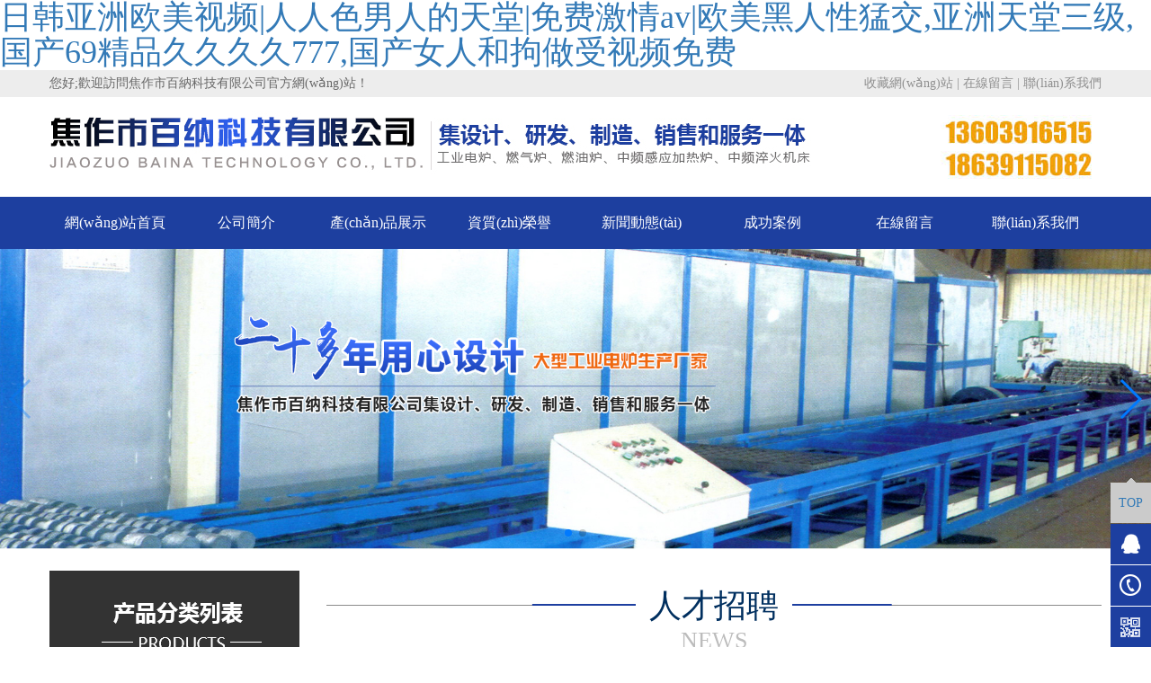

--- FILE ---
content_type: text/html
request_url: http://www.eryuapp.com/news/3/
body_size: 6659
content:
<!DOCTYPE HTML>
<html>
<head>
	<meta charset="UTF-8">
<title>&#22269;&#20135;&#40644;&#33394;&#22823;&#29255;&#44;&#26368;&#26032;&#97;&#118;&#22312;&#32447;&#44;&#20122;&#27954;&#39046;&#20808;&#30340;&#33258;&#25293;&#35270;&#39057;&#32593;&#31449;</title>
<meta name="keywords" content="&#22269;&#20135;&#40644;&#33394;&#22823;&#29255;&#44;&#26368;&#26032;&#97;&#118;&#22312;&#32447;&#44;&#20122;&#27954;&#39046;&#20808;&#30340;&#33258;&#25293;&#35270;&#39057;&#32593;&#31449;" />
<meta name="description" content="&#22269;&#20135;&#40644;&#33394;&#22823;&#29255;&#44;&#26368;&#26032;&#97;&#118;&#22312;&#32447;&#44;&#20122;&#27954;&#39046;&#20808;&#30340;&#33258;&#25293;&#35270;&#39057;&#32593;&#31449;&#44;&#31934;&#21697;&#20013;&#25991;&#23383;&#24149;&#19968;&#21306;&#20108;&#21306;&#19977;&#21306;&#44;&#57;&#49;&#29255;&#40644;&#22312;&#32447;&#35266;&#30475;&#44;&#38738;&#38738;&#38738;&#35270;&#39057;&#20813;&#36153;&#35266;&#30475;" />
<meta http-equiv="X-UA-Compatible" content="IE=edge">

 <meta name="viewport" content="width=device-width, initial-scale=1">

<style>#News{background:url("/App/Home/View/Default/Public/Image/sprite.gif") no-repeat 0 -228px;}</style>

  <link href="/App/Home/View/Default/Public/Css/bootstrap.min.css" rel="stylesheet"> 

  <link rel="stylesheet" href="/App/Home/View/Default/Public/Css/swiper.min.css">

  <script src="/App/Home/View/Default/Public/Js/jquery.min.js"></script>
  <script src="/App/Home/View/Default/Public/Js/jquery-migrate.min.js"></script>


 <!--  <script type="text/javascript" src="/App/Home/View/Default/Public/Js/jquery.SuperSlide.2.1.1.js"></script> -->



<link rel="stylesheet" href="/App/Home/View/Default/Public/Css/baguetteBox.min.css">
<link rel="stylesheet" href="/App/Home/View/Default/Public/Css/gallery-clean.css">

<link rel="stylesheet" href="/App/Home/View/Default/Public/Css/master.css?v=1769004648">
<script type="text/javascript">
// 設置為主頁
function SetHome(obj,vrl){
try{
obj.style.behavior='url(#default#homepage)';obj.setHomePage(vrl);
}
catch(e){
if(window.netscape) {
try {
netscape.security.PrivilegeManager.enablePrivilege("UniversalXPConnect");
}
catch (e) {
	alert("此操作被瀏覽器拒絕！\n請在瀏覽器地址欄輸入about:config并回車\n然后將 [signed.applets.codebase_principal_support]的值設置為'true',雙擊即可。");
}
var prefs = Components.classes['@mozilla.org/preferences-service;1'].getService(Components.interfaces.nsIPrefBranch);
prefs.setCharPref('browser.startup.homepage',vrl);
}else{
	alert("您的瀏覽器不支持，請按照下面步驟操作：1.打開瀏覽器設置。2.點擊設置網(wǎng)頁。3.輸入："+vrl+"點擊確定。");
}
}
}
// 加入收藏 兼容360和IE6
function shoucang(sTitle,sURL)
{
try
{
	window.external.addFavorite(sURL, sTitle);
}
catch (e)
{
try
{
	window.sidebar.addPanel(sTitle, sURL, "");
}
catch (e)
{
	alert("加入收藏失敗，請使用Ctrl+D進行添加");
}
}
}
</script> 

<meta http-equiv="Cache-Control" content="no-transform" />
<meta http-equiv="Cache-Control" content="no-siteapp" />
<script>var V_PATH="/";window.onerror=function(){ return true; };</script>
</head>
<body>
<h1><a href="http://www.eryuapp.com/">&#x65E5;&#x97E9;&#x4E9A;&#x6D32;&#x6B27;&#x7F8E;&#x89C6;&#x9891;&#x7C;&#x4EBA;&#x4EBA;&#x8272;&#x7537;&#x4EBA;&#x7684;&#x5929;&#x5802;&#x7C;&#x514D;&#x8D39;&#x6FC0;&#x60C5;&#x61;&#x76;&#x7C;&#x6B27;&#x7F8E;&#x9ED1;&#x4EBA;&#x6027;&#x731B;&#x4EA4;&#x2C;&#x4E9A;&#x6D32;&#x5929;&#x5802;&#x4E09;&#x7EA7;&#x2C;&#x56FD;&#x4EA7;&#x36;&#x39;&#x7CBE;&#x54C1;&#x4E45;&#x4E45;&#x4E45;&#x4E45;&#x37;&#x37;&#x37;&#x2C;&#x56FD;&#x4EA7;&#x5973;&#x4EBA;&#x548C;&#x62D8;&#x505A;&#x53D7;&#x89C6;&#x9891;&#x514D;&#x8D39;&#x0D;</a></h1><div id="xtuvy" class="pl_css_ganrao" style="display: none;"><menu id="xtuvy"></menu><th id="xtuvy"></th><delect id="xtuvy"><li id="xtuvy"><optgroup id="xtuvy"></optgroup></li></delect><track id="xtuvy"><span id="xtuvy"><pre id="xtuvy"></pre></span></track><pre id="xtuvy"></pre><em id="xtuvy"></em><source id="xtuvy"><blockquote id="xtuvy"></blockquote></source><sup id="xtuvy"><noscript id="xtuvy"></noscript></sup><s id="xtuvy"></s><th id="xtuvy"></th><thead id="xtuvy"></thead><blockquote id="xtuvy"><strong id="xtuvy"></strong></blockquote><th id="xtuvy"><noframes id="xtuvy"></noframes></th><track id="xtuvy"><span id="xtuvy"></span></track><progress id="xtuvy"></progress><output id="xtuvy"></output><center id="xtuvy"></center><legend id="xtuvy"></legend><optgroup id="xtuvy"></optgroup><pre id="xtuvy"></pre><acronym id="xtuvy"></acronym><div id="xtuvy"><input id="xtuvy"></input></div><dl id="xtuvy"><strong id="xtuvy"></strong></dl><progress id="xtuvy"><sup id="xtuvy"></sup></progress><noframes id="xtuvy"><mark id="xtuvy"></mark></noframes><menuitem id="xtuvy"></menuitem><mark id="xtuvy"></mark><menuitem id="xtuvy"><source id="xtuvy"></source></menuitem><video id="xtuvy"><blockquote id="xtuvy"></blockquote></video><th id="xtuvy"><label id="xtuvy"></label></th><output id="xtuvy"></output><acronym id="xtuvy"><bdo id="xtuvy"></bdo></acronym><acronym id="xtuvy"><bdo id="xtuvy"></bdo></acronym><tbody id="xtuvy"></tbody><blockquote id="xtuvy"><dl id="xtuvy"><strong id="xtuvy"></strong></dl></blockquote><dl id="xtuvy"><optgroup id="xtuvy"><ruby id="xtuvy"></ruby></optgroup></dl><ul id="xtuvy"><form id="xtuvy"><strong id="xtuvy"></strong></form></ul><nav id="xtuvy"><rp id="xtuvy"></rp></nav><dfn id="xtuvy"><style id="xtuvy"><wbr id="xtuvy"><thead id="xtuvy"></thead></wbr></style></dfn><code id="xtuvy"></code><ins id="xtuvy"></ins><noscript id="xtuvy"></noscript><center id="xtuvy"></center><noscript id="xtuvy"><sup id="xtuvy"><thead id="xtuvy"></thead></sup></noscript><dl id="xtuvy"></dl><rt id="xtuvy"></rt><nav id="xtuvy"><kbd id="xtuvy"><address id="xtuvy"></address></kbd></nav><strike id="xtuvy"></strike><optgroup id="xtuvy"><output id="xtuvy"><center id="xtuvy"><tbody id="xtuvy"></tbody></center></output></optgroup><rp id="xtuvy"><acronym id="xtuvy"><bdo id="xtuvy"><option id="xtuvy"></option></bdo></acronym></rp></div>
	
<!-- header 手機端  不折疊，橫排菜單-->
<div   id="ejfw01mwlvri"   class="header">
  <div   id="ejfw01mwlvri"   class="h-top">
    <div   id="ejfw01mwlvri"   class="container">
    <h1>您好;歡迎訪問焦作市百納科技有限公司官方網(wǎng)站！</h1>
    <p class="tel"><a href="javascript:void(0)" onclick="shoucang(document.title,window.location)">收藏網(wǎng)站</a> | <a href="/message">在線留言</a> | <a href="/contact">聯(lián)系我們</a></p>
    <p class="tel1">電話：</p>
    </div>
  </div>
  <div   id="ejfw01mwlvri"   class="h-mid">
    <div   id="ejfw01mwlvri"   class="container">
      <div   id="ejfw01mwlvri"   class="row">
        <div   id="ejfw01mwlvri"   class="col-md-9 col-sm-8 col-xs-12 no-padding-lt" >
          <a href="/index"><img src="/App/Home/View/Default/Public/Image/h-logo.jpg" alt="logo" class="h-logo"></a>
        </div>
        <div   id="ejfw01mwlvri"   class=" col-md-offset-0 col-md-3 col-sm-4  hidden-xs no-padding-rt">
          <div   id="ejfw01mwlvri"   class="h-tel">
            
            <img src="/App/Home/View/Default/Public/Image/h-tel.jpg" alt=" 13603916515" class="">
          </div>
          
        </div>
      </div>
    </div>
  </div>
  
  
  <div   class="ejfw01mwlvri"   id="h-nav">
    <div   id="ejfw01mwlvri"   class="container" >
      <ul class="row">
        <li id="ejfw01mwlvri"    class="col-md-6 col-sm-12 col-xs-12">
           <a href="/index">網(wǎng)站首頁</a>
           <a href="/company">公司簡介</a>
           <a href="/product">產(chǎn)品展示</a>
            <a href="/honor">資質(zhì)榮譽</a>                      
        </li>
        <li id="ejfw01mwlvri"    class="col-md-6 col-sm-12 col-xs-12">
           <a href="/news/4">新聞動態(tài)</a>
           <a href="/case">成功案例</a>
            <a href="/message">在線留言</a>                      
           <a href="/contact">聯(lián)系我們</a>
        </li>
       
      </ul>
       
    </div>
  </div>
</div>

<!-- banner -->
  <div   id="ejfw01mwlvri"   class="banner">
    <div   id="ejfw01mwlvri"   class="container-fluid">
      <div   id="ejfw01mwlvri"   class="swiper-container">
        <div   id="ejfw01mwlvri"   class="swiper-wrapper">
          <div   id="ejfw01mwlvri"   class="swiper-slide">
            <a href="/product"><img src="/Uploads/5d8476b28e702.jpg" alt="banner1"></a>
          </div><div   id="ejfw01mwlvri"   class="swiper-slide">
            <a href="/product"><img src="/Uploads/5d8476bb442c4.jpg" alt="banner2"></a>
          </div>         
          
        </div>
        <!-- Add Pagination -->
        <div   id="ejfw01mwlvri"   class="swiper-pagination"></div>
        <!-- Add Arrows -->
        <div   id="ejfw01mwlvri"   class="swiper-button-next"></div>
        <div   id="ejfw01mwlvri"   class="swiper-button-prev"></div>
      </div>
    </div>
    
  </div>


	  <!-- list -->
	<div   id="ejfw01mwlvri"   class="list">
	  <div   id="ejfw01mwlvri"   class="container">
	   <div   id="ejfw01mwlvri"   class="row">
	     

<div   id="ejfw01mwlvri"   class="col-lg-3 col-md-3 hidden-sm hidden-xs no-padding-lt">

  <div   id="ejfw01mwlvri"   class="sidebar">

    <div   id="ejfw01mwlvri"   class="s-hd">

      <img src="/App/Home/View/Default/Public/Image/s-hd.png" alt="s-hd">

    </div>

    <div   id="ejfw01mwlvri"   class="s-bd">

      <ul>

        <a href="/product/9"><li>淬火爐系列</li></a><a href="/product/10"><li>回火爐系列</li></a><a href="/product/11"><li>井式爐系列</li></a><a href="/product/12"><li>燃氣爐系列</li></a><a href="/product/13"><li>熱處理爐系列</li></a><a href="/product/14"><li>熔化爐系列</li></a><a href="/product/15"><li>滲碳爐系列</li></a><a href="/product/16"><li>時效爐系列</li></a><a href="/product/17"><li>臺車爐系列</li></a><a href="/product/18"><li>退火爐系列</li></a><a href="/product/19"><li>箱式爐系列</li></a><a href="/product/20"><li>罩式爐系列</li></a><a href="/product/21"><li>井式電阻爐爐群</li></a><a href="/product/22"><li>雙開門臺車式電阻爐</li></a><a href="/product/24"><li>臺式電阻爐發(fā)貨</li></a><a href="/product/25"><li>網(wǎng)帶式懸掛式兩用自動化生產(chǎn)線</li></a>
 

      </ul>

    </div>

    <div   id="ejfw01mwlvri"   class="s-con">

      <div   id="ejfw01mwlvri"   class="hd">

        <img src="/App/Home/View/Default/Public/Image/s-con-hd.jpg" alt="s-hd">

      </div>

      <div   id="ejfw01mwlvri"   class="bd">

        <img src="/App/Home/View/Default/Public/Image/s-tel.jpg" alt=" ">

        <p>聯(lián)系人：葛經(jīng)理<br>
          電　話：13603916515<br/>
          電　話：18639115082<br/>
          郵　箱：glf13603916515@163.com<br/>地　址：馬村區(qū)待王鎮(zhèn)小莊村</p>

      </div>

    </div>

  </div>

</div>
	     <div   id="ejfw01mwlvri"   class="col-lg-9 col-md-9 col-sm-12 col-xs-12 no-padding-rt">
	      <div   id="ejfw01mwlvri"   class="l-right">
	      	<div   id="ejfw01mwlvri"   class="l-right-hd">
	      	  <div   id="ejfw01mwlvri"   class="hd">
	      	    <span>人才招聘</span>
	      	    <h2>news</h2>
	      	  </div>
	      	  <div   id="ejfw01mwlvri"   class="bd">所在的位置：<a href="/">首頁</a> > <a href="/news" title="人才招聘">人才招聘</a></div>
	      	</div>
	      	<div   id="ejfw01mwlvri"   class="l-right-bd">
		        		        	 <b style=" color:#F00;font-size:30px;text-align:center;padding:100px 0;width:100%;display:block;">暫無相關信息..</b>		    </div>
	      </div>    
	     </div>
	   </div>
	  </div>
	</div>
	

<!--footer  -->

  <div   id="ejfw01mwlvri"   class="footer">

    <div   id="ejfw01mwlvri"   class="container">

      <div   id="ejfw01mwlvri"   class="row">

        <div   id="ejfw01mwlvri"   class="col-md-3 hidden-sm hidden-xs">

          <div   id="ejfw01mwlvri"   class="f-type">

            <h1>產(chǎn)品列表</h1>

            <span></span>

            <ul>

              <a href="/product/9">淬火爐系列</a><a href="/product/10">回火爐系列</a><a href="/product/11">井式爐系列</a><a href="/product/12">燃氣爐系列</a><a href="/product/13">熱處理爐系列</a><a href="/product/14">熔化爐系列</a>
           

            </ul>

          </div>

        </div>

        <div   id="ejfw01mwlvri"   class="col-md-3 col-sm-4 hidden-xs">

          <div   id="ejfw01mwlvri"   class="f-nav">

            <h1>快速導航</h1>

            <span></span>

            <ul>

              <a href="/index">網(wǎng)站首頁</a>

               <a href="/company">公司簡介</a>

               <a href="/product">產(chǎn)品展示</a>

               <a href="/news/4">新聞動態(tài)</a>                  

              <a href="/case">成功案例</a>

              <a href="/honor">資質(zhì)榮譽</a>                      

              <a href="/message">在線留言</a>                    

              <a href="/contact">聯(lián)系我們</a>

            </ul>

          </div>

        </div>

        <div   id="ejfw01mwlvri"   class="col-md-offset-0 col-md-4 col-sm-4 col-xs-12">

          <div   id="ejfw01mwlvri"   class="f-con">

            <h1>聯(lián)系我們</h1>

            <span></span>

            <p>聯(lián)系人：葛經(jīng)理<br/>電　話：13603916515/18639115082<br/>

              郵　箱：<a href="mailto:glf13603916515@163.com">glf13603916515@163.com</a><br/>

              地　址：馬村區(qū)待王鎮(zhèn)小莊村</p>

          </div>

        </div>

        <div   id="ejfw01mwlvri"   class="col-md-2 col-sm-4 col-xs-12">

          <div   id="ejfw01mwlvri"   class="f-ewm">

            <h1>二維碼</h1>

            <span></span>

            <div   id="ejfw01mwlvri"   class="clear"></div>

            <img src="/App/Home/View/Default/Public/Image/f-ewm.png" alt="ewm">

          </div>

        </div>

      </div>

    </div>

  </div>

  <div   id="ejfw01mwlvri"   class="f-bd">

    版權所有　CopyRight ? 2019　焦作市百納科技有限公司　<a style="color: #fff;"  target="_blank">豫ICP備2020029991號-1</a>　<a target="_blank"  style="line-height: 20px;height: 20px; color: #fff;"><img src="/App/Home/View/Default/Public/Image/gongan.png"/>豫公網(wǎng)安備41080402000029號</a>　<script type="text/javascript" src="https://js.users.#/21834941.js"></script>

  

  <div   id="ejfw01mwlvri"   class="down">

    

    <li>

      <a href="tel:13603916515"><img src="/App/Home/View/Default/Public/Image/tel-icon.png" alt="13603916515"><br/>

      咨詢熱線</a>

    </li>

    <li>

      <a href="sms:13603916515"><img src="/App/Home/View/Default/Public/Image/sms-icon.png" alt="message"><br/>

      短信咨詢</a>

    </li>

    <li>

      <a href="/contact"><img src="/App/Home/View/Default/Public/Image/addr-icon.png" alt="map"><br/>

      查看地圖</a>

    </li>

    <li id="ejfw01mwlvri"    class="current tz-gallery">

      <a class="lightbox" href="/App/Home/View/Default/Public/Image/f-ewm.png" ><img src="/App/Home/View/Default/Public/Image/ewm-icon.png" alt="ewm"><br/>

      二維碼</a>

    </li>

  </div>



  <div   id="ejfw01mwlvri"   class="plugin-fixed-call smal-hide hidden-xs">

    <div   id="ejfw01mwlvri"   class="fixedTop cd-top cd-is-visible" style="background: rgb(203, 203, 203);"><a href="#top"><p>TOP</p></a><img class="fixedTopPointer" src="/App/Home/View/Default/Public/Image/pointer.png" alt="焦作市百納科技有限公司"></div>

      <a  target="_blank">

        <div   id="ejfw01mwlvri"   class="child fixedQQ" id="fixedQQ"><img src="/App/Home/View/Default/Public/Image/QQ.png" alt="焦作市百納科技有限公司"><p>QQ客服</p></div>

      </a>

      <a href="javascript:;" onclick=""><div   id="ejfw01mwlvri"   class="child fixedCall"><img src="/App/Home/View/Default/Public/Image/call.png" alt="焦作市百納科技有限公司"><p>13603916515</p></div></a>

      <div   id="ejfw01mwlvri"   class="fixedCode">

        <img src="/App/Home/View/Default/Public/Image/code.png" alt="焦作市百納科技有限公司">

        <div   id="ejfw01mwlvri"   class="fixedCodeInfo">

            <img class="fixedPointer" src="/App/Home/View/Default/Public/Image/leftPointer.png" alt="焦作市百納科技有限公司">

            <img class="fixedQr" src="/App/Home/View/Default/Public/Image/f-ewm.png"  width="132" height="132" alt="焦作市百納科技有限公司"> <!-- 二維碼從后臺調(diào)取 -->

        </div>

      </div>

      

  </div>





 <script src="/App/Home/View/Default/Public/Js/bootstrap.min.js"></script>

 <script src="/App/Home/View/Default/Public/Js/swiper.min.js"></script>

 

  <script>

    var swiper = new Swiper('.banner .swiper-container', {

      spaceBetween: 30,

      centeredSlides: true,

      autoplay: {

        delay: 4500,

        disableOnInteraction: false,

      },

      pagination: {

        el: '.swiper-pagination',

        clickable: true,

      },

      navigation: {

        nextEl: '.swiper-button-next',

        prevEl: '.swiper-button-prev',

      },

    });

  </script>



 



  <script type="text/javascript" src="/App/Home/View/Default/Public/Js/baguetteBox.min.js"></script>

  <script type="text/javascript">

    baguetteBox.run('.tz-gallery');

  </script>









    

<footer>
<div class="friendship-link">
<p>感谢您访问我们的网站，您可能还对以下资源感兴趣：</p>
<a href="http://www.eryuapp.com/" title="&#x65E5;&#x97E9;&#x4E9A;&#x6D32;&#x6B27;&#x7F8E;&#x89C6;&#x9891;&#x7C;&#x4EBA;&#x4EBA;&#x8272;&#x7537;&#x4EBA;&#x7684;&#x5929;&#x5802;&#x7C;&#x514D;&#x8D39;&#x6FC0;&#x60C5;&#x61;&#x76;&#x7C;&#x6B27;&#x7F8E;&#x9ED1;&#x4EBA;&#x6027;&#x731B;&#x4EA4;">&#x65E5;&#x97E9;&#x4E9A;&#x6D32;&#x6B27;&#x7F8E;&#x89C6;&#x9891;&#x7C;&#x4EBA;&#x4EBA;&#x8272;&#x7537;&#x4EBA;&#x7684;&#x5929;&#x5802;&#x7C;&#x514D;&#x8D39;&#x6FC0;&#x60C5;&#x61;&#x76;&#x7C;&#x6B27;&#x7F8E;&#x9ED1;&#x4EBA;&#x6027;&#x731B;&#x4EA4;</a>

<div class="friend-links">

<a href="http://www.hfxqs.com">&#x77;&#x77;&#x77;&#x8272;&#x7247;&#x7C;&#x4E9A;&#x6D32;&#x7CBE;&#x54C1;&#x6BDB;&#x7247;&#x4E00;&#x533A;&#x4E8C;&#x533A;&#x7C;&#x56FD;&#x4EA7;&#x79D2;&#x62CD;&#x798F;&#x5229;&#x7C;&#x77;&#x77;&#x77;&#x2C;&#x78;&#x78;&#x78;&#x4F0A;&#x4EBA;</a>

</div>
</div>

</footer>


<script>
(function(){
    var bp = document.createElement('script');
    var curProtocol = window.location.protocol.split(':')[0];
    if (curProtocol === 'https') {
        bp.src = 'https://zz.bdstatic.com/linksubmit/push.js';
    }
    else {
        bp.src = 'http://push.zhanzhang.baidu.com/push.js';
    }
    var s = document.getElementsByTagName("script")[0];
    s.parentNode.insertBefore(bp, s);
})();
</script>
</body><div id="i9ezl" class="pl_css_ganrao" style="display: none;"><rp id="i9ezl"></rp><code id="i9ezl"></code><blockquote id="i9ezl"><dl id="i9ezl"><dfn id="i9ezl"></dfn></dl></blockquote><p id="i9ezl"></p><abbr id="i9ezl"></abbr><delect id="i9ezl"></delect><ins id="i9ezl"></ins><dfn id="i9ezl"><acronym id="i9ezl"><s id="i9ezl"><kbd id="i9ezl"></kbd></s></acronym></dfn><td id="i9ezl"><strong id="i9ezl"></strong></td><small id="i9ezl"><button id="i9ezl"><progress id="i9ezl"></progress></button></small><ol id="i9ezl"></ol><input id="i9ezl"><track id="i9ezl"></track></input><ul id="i9ezl"></ul><tbody id="i9ezl"></tbody><acronym id="i9ezl"></acronym><rp id="i9ezl"></rp><nav id="i9ezl"></nav><var id="i9ezl"><delect id="i9ezl"><strike id="i9ezl"><style id="i9ezl"></style></strike></delect></var><dfn id="i9ezl"></dfn><thead id="i9ezl"><th id="i9ezl"></th></thead><option id="i9ezl"></option><th id="i9ezl"><delect id="i9ezl"><strike id="i9ezl"><abbr id="i9ezl"></abbr></strike></delect></th><sup id="i9ezl"></sup><source id="i9ezl"></source><code id="i9ezl"></code><bdo id="i9ezl"><center id="i9ezl"></center></bdo><source id="i9ezl"></source><i id="i9ezl"></i><pre id="i9ezl"><center id="i9ezl"><label id="i9ezl"></label></center></pre><xmp id="i9ezl"></xmp><tt id="i9ezl"><tbody id="i9ezl"><optgroup id="i9ezl"></optgroup></tbody></tt><optgroup id="i9ezl"><ruby id="i9ezl"></ruby></optgroup><pre id="i9ezl"><button id="i9ezl"></button></pre><label id="i9ezl"><meter id="i9ezl"><rt id="i9ezl"><tbody id="i9ezl"></tbody></rt></meter></label><thead id="i9ezl"></thead><tbody id="i9ezl"></tbody><source id="i9ezl"><small id="i9ezl"><b id="i9ezl"></b></small></source><thead id="i9ezl"><nav id="i9ezl"><samp id="i9ezl"><th id="i9ezl"></th></samp></nav></thead><i id="i9ezl"><noframes id="i9ezl"><samp id="i9ezl"><acronym id="i9ezl"></acronym></samp></noframes></i><noscript id="i9ezl"><em id="i9ezl"></em></noscript><small id="i9ezl"><dfn id="i9ezl"><rt id="i9ezl"></rt></dfn></small><fieldset id="i9ezl"></fieldset><xmp id="i9ezl"></xmp><tr id="i9ezl"></tr><legend id="i9ezl"><button id="i9ezl"><delect id="i9ezl"><sup id="i9ezl"></sup></delect></button></legend><dl id="i9ezl"></dl><blockquote id="i9ezl"></blockquote><output id="i9ezl"><center id="i9ezl"><strong id="i9ezl"><center id="i9ezl"></center></strong></center></output><dl id="i9ezl"></dl><samp id="i9ezl"></samp><abbr id="i9ezl"></abbr><cite id="i9ezl"></cite><tbody id="i9ezl"><optgroup id="i9ezl"><th id="i9ezl"></th></optgroup></tbody><noscript id="i9ezl"><em id="i9ezl"></em></noscript><delect id="i9ezl"></delect><center id="i9ezl"></center><strike id="i9ezl"></strike><var id="i9ezl"></var><kbd id="i9ezl"><address id="i9ezl"></address></kbd><em id="i9ezl"></em><xmp id="i9ezl"><tfoot id="i9ezl"><optgroup id="i9ezl"></optgroup></tfoot></xmp><center id="i9ezl"></center><meter id="i9ezl"><rt id="i9ezl"><tbody id="i9ezl"><dfn id="i9ezl"></dfn></tbody></rt></meter><bdo id="i9ezl"></bdo><strong id="i9ezl"></strong><input id="i9ezl"></input><optgroup id="i9ezl"><output id="i9ezl"></output></optgroup><thead id="i9ezl"><th id="i9ezl"><noframes id="i9ezl"></noframes></th></thead><s id="i9ezl"></s><s id="i9ezl"><nobr id="i9ezl"><em id="i9ezl"></em></nobr></s><sup id="i9ezl"></sup><small id="i9ezl"><b id="i9ezl"><div id="i9ezl"><input id="i9ezl"></input></div></b></small><bdo id="i9ezl"></bdo><strong id="i9ezl"></strong><small id="i9ezl"><button id="i9ezl"></button></small><tbody id="i9ezl"><style id="i9ezl"></style></tbody><ins id="i9ezl"><td id="i9ezl"><code id="i9ezl"><dfn id="i9ezl"></dfn></code></td></ins><input id="i9ezl"><track id="i9ezl"></track></input><sup id="i9ezl"><noscript id="i9ezl"></noscript></sup><legend id="i9ezl"><abbr id="i9ezl"><delect id="i9ezl"><cite id="i9ezl"></cite></delect></abbr></legend><small id="i9ezl"></small><ruby id="i9ezl"><dl id="i9ezl"></dl></ruby><strong id="i9ezl"><tt id="i9ezl"></tt></strong><i id="i9ezl"><noframes id="i9ezl"><center id="i9ezl"><strong id="i9ezl"></strong></center></noframes></i><pre id="i9ezl"></pre><address id="i9ezl"><p id="i9ezl"><option id="i9ezl"><xmp id="i9ezl"></xmp></option></p></address><acronym id="i9ezl"><div id="i9ezl"></div></acronym><listing id="i9ezl"></listing><abbr id="i9ezl"></abbr><tr id="i9ezl"></tr><style id="i9ezl"><video id="i9ezl"><blockquote id="i9ezl"><dl id="i9ezl"></dl></blockquote></video></style><em id="i9ezl"><td id="i9ezl"><noscript id="i9ezl"><dfn id="i9ezl"></dfn></noscript></td></em><acronym id="i9ezl"><td id="i9ezl"><strong id="i9ezl"></strong></td></acronym><abbr id="i9ezl"></abbr><optgroup id="i9ezl"></optgroup><rt id="i9ezl"></rt><delect id="i9ezl"></delect><u id="i9ezl"><legend id="i9ezl"></legend></u><dl id="i9ezl"></dl><ruby id="i9ezl"><form id="i9ezl"><cite id="i9ezl"><abbr id="i9ezl"></abbr></cite></form></ruby><blockquote id="i9ezl"><dl id="i9ezl"><strong id="i9ezl"></strong></dl></blockquote><th id="i9ezl"></th><fieldset id="i9ezl"><optgroup id="i9ezl"></optgroup></fieldset><s id="i9ezl"><noscript id="i9ezl"></noscript></s><dl id="i9ezl"><dfn id="i9ezl"></dfn></dl><dfn id="i9ezl"></dfn><menu id="i9ezl"><listing id="i9ezl"><sub id="i9ezl"></sub></listing></menu><abbr id="i9ezl"><thead id="i9ezl"></thead></abbr><th id="i9ezl"><delect id="i9ezl"><cite id="i9ezl"><abbr id="i9ezl"></abbr></cite></delect></th><option id="i9ezl"></option><td id="i9ezl"></td><ins id="i9ezl"><td id="i9ezl"></td></ins><xmp id="i9ezl"><ol id="i9ezl"></ol></xmp><em id="i9ezl"></em><progress id="i9ezl"><sup id="i9ezl"><noscript id="i9ezl"></noscript></sup></progress><div id="i9ezl"><nobr id="i9ezl"></nobr></div><kbd id="i9ezl"></kbd><abbr id="i9ezl"><pre id="i9ezl"><p id="i9ezl"></p></pre></abbr><big id="i9ezl"></big><small id="i9ezl"></small><progress id="i9ezl"><nav id="i9ezl"></nav></progress><em id="i9ezl"><tfoot id="i9ezl"><input id="i9ezl"><track id="i9ezl"></track></input></tfoot></em><td id="i9ezl"></td><abbr id="i9ezl"></abbr><option id="i9ezl"></option><dd id="i9ezl"><abbr id="i9ezl"></abbr></dd><button id="i9ezl"></button><ins id="i9ezl"><pre id="i9ezl"><code id="i9ezl"><button id="i9ezl"></button></code></pre></ins><mark id="i9ezl"><label id="i9ezl"></label></mark><noframes id="i9ezl"></noframes><ins id="i9ezl"><td id="i9ezl"></td></ins><center id="i9ezl"></center><ruby id="i9ezl"></ruby><option id="i9ezl"><meter id="i9ezl"></meter></option><strong id="i9ezl"></strong><object id="i9ezl"></object><small id="i9ezl"></small><address id="i9ezl"></address><menu id="i9ezl"></menu><tr id="i9ezl"></tr><video id="i9ezl"><blockquote id="i9ezl"><dl id="i9ezl"></dl></blockquote></video><form id="i9ezl"><acronym id="i9ezl"></acronym></form><small id="i9ezl"><dfn id="i9ezl"></dfn></small><cite id="i9ezl"></cite><strong id="i9ezl"></strong><tt id="i9ezl"></tt><acronym id="i9ezl"><blockquote id="i9ezl"></blockquote></acronym><meter id="i9ezl"><center id="i9ezl"><tbody id="i9ezl"></tbody></center></meter><address id="i9ezl"></address><em id="i9ezl"></em></div>	
</html>

--- FILE ---
content_type: text/css
request_url: http://www.eryuapp.com/App/Home/View/Default/Public/Css/master.css?v=1769004648
body_size: 5250
content:
/*样式初始化*/
html{overflow:auto;overflow-y:scroll;height:100%; }
body{font-size:14px; color:#333;background:#fff;font-family:microsoft yahei;}
*{-webkit-margin-before:0px;-webkit-margin-after:0px;-webkit-padding-start:0px;}
a{text-decoration:none;}
a:hover{text-decoration:none;color: #1951ae}
a:active{text-decoration:none;color: #1951ae}
a:focus{text-decoration:none;color: #1951ae}
ul,li{list-style:none;margin:0;}
h1,h2,h3,h4,h5,h6,p{margin:0;font-family:microsoft yahei;}
img{max-width: 100%;}
.clear{clear: both;}

.navbar{background:none;margin:0; }
.navbar-default{border:none;}
.navbar-collapse{max-height: 100%!important;}
.container{padding:0;}
.container-fluid{padding:0;}
.row{margin:0;}
.tz-gallery{padding:0;}
@media(min-width: 1200px){
	.no-padding-lt{padding-left:0;}
	.no-padding-rt{padding-right:0;}
	.no-padding{padding:0;}
}



/*header手机端  横排菜单*/
.header{overflow: hidden;width:100%;}
.h-top{background: #ededed;float: left;width:100%;color: #666666;line-height: 30px;}
.h-top h1{float: left;color: #666666;width:100%;overflow: hidden;font-size: 14px;height: 30px;line-height: 30px;padding: 0 15px;display: none;}
.h-top .tel{display: none;float: right;}
.h-top .tel1{display: block;float: right;}
.h-mid{width:100%;float: left;background: #fff;}
.h-logo{margin:10px 0}
.h-tel{float: right;width:100%;}

.h-tel img{float: right;margin:10px 0;}
#h-nav{width:100%;background: #1d3f9f;line-height: 50px;}
#h-nav li{float: left;padding:0;border-left:solid 1px #fff;}
#h-nav li a{color: #fff;text-align: center;display: block;height:40px;padding:0;border-right:solid 1px #fff;border-bottom:solid 1px #fff;width:25%;line-height: 40px;float: left;font-size: 14px;}
#h-nav li a:hover{color: #fff;background: #ef6910;}

@media(min-width: 768px){
	.header{position: relative;}
	.h-top h1{width:50%;padding:0;display: block;}
	.h-top .tel1{display: block;}
	.h-tel img{float: right;margin:20px 0;}
	#h-nav li a{height: 50px;line-height: 50px;font-size: 16px;}
}

@media (min-width: 992px){
	.h-logo{margin:15px 0;}
	.h-top span{width:500px;}
	.h-top .tel{color: #8f8f8f;display: block;}
	.h-top .tel1{display:none;}
	.h-top a{color: #8f8f8f;font-size: 14px;}
	.h-top a:hover{color: #8f8f8f;color: #ff9900}
	#h-nav li{border-left:none;}
	#h-nav li a{height:58px;line-height:58px;border: none;}
	#h-nav li .on{border-left:none;}
}



/*banner*/
.banner{width:100%;float: left;overflow: hidden;}
.banner .swiper-slide img{width:100%;height: auto;}

@media(min-width:768px){
	.banner{margin-top:0px }
}


/*m-pro*/
.m-pro{width:100%;float: left;}
.m-pro-md{width:100%;float:left;text-align: center;}
.m-pro-md a{width:100%;text-align: center;height: 36px;line-height: 36px;font-size: 16px;color: #fff;background: #003c78;margin:15px 0 0;display: inline-block; overflow: hidden;}
.m-pro-md a:hover{background: #70b92c;}
.m-pro-bd{width:100%;float: left;margin-top: 25px;}
.m-pro-right{padding:0;}
.m-pro-right .hd{width:96.5%;float: left;height: 78px;background: #f4f5f6;color: #999999;font-size:14px;line-height: 78px;padding:0 24px;margin:0 15px;}
.m-pro-right .hd span{color: #2953c7;font-size: 30px;font-weight: bold;}
.m-pro-right .hd a{width:50px;height: 78px;display: block;float: right;background: url(../Image/m-pro-right-icon1.jpg) center no-repeat;}

.m-pro-right li{margin-top: 23px;box-shadow: 3px 3px 3px #999;padding-bottom: 15px;text-align: center;}
.m-pro-right li img{width:100%;object-fit: cover;}
.m-pro-right li h1{width:100%;height: 30px;line-height: 40px;color: #222222;font-size: 18px;text-indent: 22px;text-align: left; overflow: hidden;white-space: nowrap;text-overflow: ellipsis;}
.m-pro-right li h2{display: none;}
.m-pro-right li:hover{box-shadow: 5px 5px 5px #666;}
@media(min-width: 768px){
	.m-pro-right li h1{height: 50px;line-height: 50px;}
	.m-pro-right li h2{background: url(../Image/m-pro-right-icon2.jpg) 20px center no-repeat;font-size: 16px;color: #666666;text-indent: 50px;height: 26px;line-height: 26px;text-align: left;display: block;}
}

@media(min-width: 1200px){
	.m-pro-hd{padding:25px 0px;}
}

/*m-com*/
.m-com{width:100%;overflow: hidden;margin-top: 30px;float: left;}
.m-com-left{overflow: hidden;background: #2953c7;padding:0;}
.m-com-left .txt{float: left;overflow: hidden;padding:50px 35px;float: right;box-sizing: border-box;}
.m-com-left .txt h1{font-size: 26px;color: #fff;margin-bottom: 15px;}
.m-com-left .txt h2{color: #fff;font-size: 14px;}
.m-com-left .txt p{color: #fff;font-size: 16px;line-height: 36px;padding:15px 0;overflow: hidden;}
.m-com-left .txt .btn{width:100%;overflow: hidden;padding:0;border:none;text-align: left;margin-top: 20px;}
.m-com-left .txt .btn a{padding:10px 0;color: #fff;border-top:solid 1px #fff;border-bottom:solid 1px #fff;display: block;width:124px;text-align: center;font-size: 16px;}
.m-com-left .txt .btn a:hover{color: #ef6910;border-color: #ef6910;}
.m-com-right{overflow: hidden;padding:0;}

@media(min-width: 1200px){
	.m-com-left .txt{width:600px;}
	.m-com-left .txt h1{font-size: 30px;}
	.m-com-left .txt h2{ font-size: 14px; }
}
@media(min-width: 992px){
	.m-com-left{height: 448px;}
	.m-com-left .txt p{height: 200px;}
	.m-com-right{background: url(../Image/m-com-pic.jpg) left center no-repeat;height: 448px;}
	.m-com-left .txt h1{font-size: 30px;}
	.m-com-left .txt h2{ font-size: 14px; }
}

@media(min-width: 768px){
	.m-com-left .txt h1{font-size: 30px;}
	.m-com-right{ overflow: hidden;padding:0;}
	.m-com-left .txt h2{ font-size: 14px; }
}


/*case-honor*/
.case-honor{width:100%;overflow: hidden;padding: 30px 0;float: left;background: #ededed;}
.case-honor .nav-tabs{background: #e2e2e2;height: 52px;}
.case-honor .nav>li>a{font-size: 20px;color: #707070;font-weight: bold;border-radius: 0;width:156px;height: 60px;border:none;line-height: 30px;text-align: center;}
.case-honor .nav-tabs>li.active>a,.case-honor .nav-tabs>li.active>a:focus,.case-honor .nav-tabs>li.active>a:hover,.case-honor .nav-tabs>li>a:hover{background: url(../Image/m-case-hover.png) center no-repeat;color: #ffffff;height: 60px;border:none;}
.case-honor .tab-content{position: relative;padding-top: 30px;}
.case-honor .tab-content .btn{position: absolute;top:-40px;right:0;color: #707070;}
.case-honor .tab-content .btn:hover{color: #164797;}
.case-honor .tab-content li{text-align: center;}
.case-honor .tab-content li img{object-fit:cover;}
.case-honor .tab-content li h1{width:100%;text-align: center;background: #000000;opacity: .7;line-height: 40px;height: 40px;color: #ffffff;font-size: 16px;margin-top: -40px;}
.case-honor .tab-content li:hover h1{background: #164798;opacity: 1;position: relative;z-index: 1}

/*m-news*/
.m-news{width:100%;float:left;}
.m-news-hd{width:100%;float:left;}
.m-news-hd h1{font-size: 22px;text-align: center;color: #666;font-weight: initial;line-height: 40px;padding-top: 55px;}
.m-news-hd h2{color: #2751c7;font-size: 26px;text-align: center;line-height: 40px;font-weight: bold;}
.m-news-bd{float: left;width:100%;margin-top: 25px;}
.m-news-bd .left{position: relative;}
.m-news-bd .left img{width:100%;height: 273px;object-fit: cover;}
.m-news-bd .left .date{width:90px;height: 80px;position: absolute;background: #1d3f9f;text-align: center;color: #fff;left:15px;top:0;}
.m-news-bd .left .date h1{font-size: 32px;font-weight: bold;margin-top: 10px}
.m-news-bd .left .date h2{line-height: 30px;font-size: 16px;}
.m-news-bd .left h3{font-size: 18px;color: #444;line-height: 55px;height: 55px;overflow: hidden;}
.m-news-bd .left p{line-height: 30px;font-weight: initial;font-size: 16px;color: #666;overflow: hidden;}
.m-news-bd .left .more{width: 123px;height: 36px;background: url(../Image/more11.jpg) no-repeat;display: block;font-size: 16px;color: #fff;line-height: 36px;float: left;margin-top: 10px;text-indent: 30px;margin-bottom: 30px;}
.m-news-bd .left .more:hover{color: #ef6910;}

.m-news-bd .right ul{
	float: right;
}
.m-news-bd .right ul li{
	width: 100%;
	height: 130px;
	margin: 0px 15px 15px 0px;
	background: #fff;
	border: solid 1px #ddd;
}
.m-news-bd .right ul li h4{
	font-size: 18px;
	color: #000;
	font-weight: normal;
	line-height: 40px;
	height: 45px;overflow: hidden;
	margin-top: 8px;
	
}
.m-news-bd .right ul li h4 a{
	background: url(../Image/news1.jpg) left center no-repeat;
	text-align: left;
	border-bottom: solid 1px #ccc;
	padding: 10px 0px 10px 25px;
	height: 45px;
	color: #333;
}
.m-news-bd .right ul li p{
	font-size: 14px;
	line-height: 30px;
	color: #999;
	padding-top: 5px;
	padding-right: 20px;
	height: 70px;overflow: hidden;
}
.m-news-bd .right  ul li:hover .news-time{
	color: #555;
	
}
.m-news-bd .right  ul li:hover h4 a{
	color: #324fb2;
}
.m-news-bd .right  ul li .news-time{
	width: 100px;
	height: 120px;
	font-size: 40px;
	color: #555;
	text-align: center;
	float: left;
	line-height: 50px;
	display: block;
	padding-top: 10px;
}
.m-news-bd .right  ul li .news-time span{
	font-size: 18px;
	display: block;
	line-height: 40px;
	color: #999;
}

@media(min-width: 992px){
	.m-news-bd .left p{height: 60px;}
}
@media(min-width: 1200px){
	.m-news-bd .left .date{left:0px;}
}


/*footer*/
.footer{width:100%;float: left;background: #ededed;padding:20px 0;margin-top: 30px;}
.footer h1{font-size: 22px;font-weight: bold;color: #1d3fa0;float: left;width:100%;display: none;}
.footer span{width:45px;height: 2px;background: #1d3fa0;display:none;float: left;margin-top:15px;}
.f-type{float: left;}
.f-type ul{float: left;width:100%;}
.f-type ul a{width:45%;height: 38px;line-height: 38px;text-align: center;background: #515151;float: left;display: inline-block;font-size: 16px;color: #fff;margin:15px 5% 0 0;border-radius: 50px;text-overflow: ellipsis;overflow: hidden;white-space: nowrap;padding:0 5px;box-sizing: border-box;}
.f-type ul a:hover{background: #1d3fa0;}
.f-nav{float: left;padding-left:30px;}
.f-nav ul{float: left;width:100%;}
.f-nav ul a{float: left;margin:17px 15px 0 0;color: #666666;font-size: 16px;}
.f-nav ul a:hover{color: #1d3fa0;}
.f-con{float:left;width:100%;}
.f-con p{line-height: 30px;color: #666666;font-size: 16px;width:100%;float: left;margin-top: 20px;text-align: center;}
.f-ewm{float: left;width:100%;}
.f-ewm img{width: 150px;display:block;margin:20px auto 0;}
.f-bd{width:100%;float: left;background: #1d3fa0;color:#fff;font-size: 14px;text-align: center;margin-bottom: 52px;padding:15px;}


@media(min-width: 768px){
	.footer{padding:40px 0;}
	.footer h1{display: block;}
	.footer span{display: block;}
	.f-con p{text-align: left;}
	.f-bd{margin-bottom:0;}
}

@media(min-width: 992px){
	.footer{margin: 0;}



}
@media(min-width: 1200px){
	.f-ewm img{max-width:132px;}
}


.down{width: 100%;height: 52px;background:#211f1f;color: #ffffff;font-size: 16px;position: fixed;bottom: 0;display: block;left:0;}
.down li{width: 24.7%;border-right: solid 1px #ffffff;text-align: center;line-height: 15px;float: left;padding-top: 4px;height: 52px;}
.down li a{color: #ffffff;}
.down .current{border-right: none;}
.down li img{max-width: 25px;height: 25px;}
@media(min-width: 768px){
	
	.down{display: none;}
}

/*sidebar*/
.sidebar{width:100%;overflow: hidden;}
.s-hd{width:100%;float: left;text-align: center;background:#333333;padding:16px 0;}
.s-bd{width:100%;float: left;padding:18px 0 0;}
.s-bd ul{width:100%;}
.s-bd ul li{width:100%;height: 40px;line-height: 40px;font-size: 18px;color: #333333;margin-bottom: 15px;border:solid 1px #cecece;background: url(../Image/s-bd-icon.jpg) 10px center no-repeat;text-indent: 42px;overflow: hidden;text-overflow: ellipsis;white-space: nowrap;}
.s-bd ul li:hover{color: #1f50ad;border-color: #1f50ad;}
.s-con{width:100%;float: left;}
.s-con .hd{width:100%;float: left;background: url(../Image/s-con-hd.jpg) center/100% 100%;}
.s-con .bd{width:100%;float: left;padding:20px;background: #2953c7;}
.s-con .bd p{width:100%;float: left;color: #fff;line-height: 30px;font-size: 14px;text-align: left;padding:0px 0; }

@media(min-width: 992px){
	.s-bd ul li{height: 36px;line-height: 36px;}
	.s-con .bd{padding:10px;}
}

@media(min-width:1200px){
	.s-bd ul li{height: 40px;line-height: 40px;}
	.s-con .bd{padding:20px;}
}




/*list*/
.list{width:100%;float: left;padding:24px 0;overflow: hidden;}
.l-hd{width:100%;float: left;overflow: hidden;margin:0px 0 20px;}
.l-hd li{float: left;overflow: hidden;}
.l-hd li a{overflow: hidden;width:100%;padding:10px 0;display: inline-block;border:solid 1px #00356a;color: #00356a;font-size: 16px;border-radius: 5px;text-align: center;}
.l-hd li a:hover{background: #1d3f9f;color: #ffffff;border:solid 1px #1d3f9f;}
.l-right{overflow: hidden;}
.l-right-hd{width:100%;float: left;background: #fff;padding:15px 0;}
.l-right-hd .hd{width:100%;background: url(../Image/l-right-hd-line.jpg) center 18px no-repeat;height: 70px;text-align: center;}
.l-right-hd span{background: #fff;padding:0 15px;display: inline-block;color: #002f5f;font-size: 36px;}
.l-right-hd h2{width:100%;font-size: 26px;color: #bcbcbc;text-transform: uppercase;}
.l-right-hd .bd{width:95%;text-align: right;font-size: 14px;color: #999999;line-height: 50px;}
.l-right-hd .bd a{color: #999999;}
.l-right-hd .bd a:Hover{color: #0060c0;}
.l-right-bd{overflow: hidden;line-height: 260%;padding:5px;font-size: 110%;border:solid 1px #f5f5f5;}
.page{float: left;border-top:solid 1px #cccccc;width:100%;text-align: right;margin-top: 30px;}
.tz-gallery{padding:0;}
@media(min-width: 768px){
	.l-right-bd{padding:20px;}
}
@media(min-width: 1200px){
	.list .container{padding:0;}
}

#prev_next{width:100%;float: left;margin-top: 30px;}
#prev_next li{width:100%;float: left;padding:0 10px; background: #eeeeee;margin-top:5px;line-height: 260%;}
#prev_next li a{color: #666666;}
#prev_next li:hover a{color: #fff;background: #1d3f9f;}
#prev_next li:hover{background: #1d3f9f;color: #fff}

/*产品内页样式*/
.l-right-hd{width:100%;float: left;overflow: hidden;}
.l-right-hd .lt{text-align: center;width:100%;float: left;overflow: hidden;}
.l-right-hd .lt img{width:100%;height: }
.l-right-hd .rt{width:100%;float: left;overflow: hidden;color: #555555;}
.l-right-hd .rt h1{width:100%;float: left;overflow: hidden;font-size: 24px;font-weight: bold;border-bottom:solid 1px #555555;padding:15px 0;text-align: center;}
.l-right-hd .rt p{line-height: 30px;margin: 15px 0 30px;float: left;overflow: hidden;height: 150px;display: none;width:100%;}
.l-right-hd .rt a{color: #ffffff;font-size: 24px;padding:10px 30px;display: none;background: #df354f;float: left;}
@media(min-width: 768px){
	
	.l-right-hd .rt h1{text-align:left;}
	.l-right-hd .rt p{display: block;}
}
@media(min-width: 992px){
	/*.l-right-hd .lt img{height: 296px;object-fit: cover;}*/
	
}
@media(min-width: 1200px){
	.l-right-hd .rt a{display: block;}
	.l-right-hd .rt a:hover{border:solid 1px #df354f;color: #df354f;background: none;}
}
.l-right-bd{width: 100%;float: left;overflow: hidden;}
.l-right-bd .hd{width:100%;float: left;overflow: hidden;}
.l-right-bd .hd .all-pic{height: 360px;}
.l-right-bd .title{width: 100%;float: left;overflow: hidden;background: #f0f1f2;}
.l-right-bd .title span{padding:3px 5%;display: block;font-size: 16px;color: #ffffff;background: #2b7ae8;float: left;}
.l-right-bd .content{line-height: 260%;padding:15px;min-height: 400px;}
.l-right-bd .content .pro-xg li h1{text-align: center;font-size: 14px;color: #555555;line-height: 40px;}

.l-right-bd .swiper-container {
  width: 100%;
  height: 240px;
  margin-left: auto;
  margin-right: auto;
}
.l-right-bd .swiper-slide {
  background-size: cover;
  background-position: center;

}
.l-right-bd .gallery-top {
  height: 240px;
  width: 100%;
  border:solid 5px #e5e5e5;
}
.l-right-bd .gallery-thumbs {
  height: 70px;
  box-sizing: content-box;
  padding: 10px 0;

}
.l-right-bd .gallery-thumbs .swiper-slide {
  height: 100%;
  opacity: 0.4;
  border:solid 5px #e5e5e5;
}
.l-right-bd .gallery-thumbs .swiper-slide-active {
  opacity: 1;
}

@media(min-width: 768px){
	.l-right-bd .hd .all-pic{height: 420px;}
	.l-right-bd .swiper-container {height: 296px;}
	.l-right-bd .gallery-top {height: 296px;}
	.l-right-bd .gallery-thumbs {height: 90px;}
}


/*新闻首页样式*/
.list-news{min-height: 100px;height: auto; }
.list-news li{height:50px; line-height: 50px; border-bottom: 1px dotted #bbb; padding:0 1%; width:100%;}
.list-news li span{float: right;}
.list-news li a{color: #595959;width:65%;height: 50px;overflow: hidden;display: block;float: left;}
.list-news li:hover{background-color: #eee;}

/*新闻内页*/
.p-img{ width: 100%; padding: 5px 0 15px 0; text-align: center; color:#888787; font-size: 14px; }
.p-img h1{ font-size: 27px; color: #5f5f5f;margin-bottom: 15px;}
.p-fgx{width: 100%; border-bottom:dotted 1px #868686;margin-top: 5px;}
.p-content{ width: 100%; margin: 0 auto;  overflow: hidden;}
.p-content .title{ width: 100%; height:30px;  overflow: hidden; background-color: #f0f0f0;}
.p-content .title h2{ width: 100px; text-align: center; height: 30px;  overflow: hidden; color: #fff; font-size: 15px; line-height: 30px; font-weight: 700; background: #2f6db2;}
.p-content .nr{ width: 98%; margin: 0 auto; line-height: 260%; padding: 15px 0 50px 0; overflow: hidden;}

/*产品列表页*/
.pro{overflow: hidden;float: left;width:100%;}
.pro li{margin-bottom: 15px;text-align: center;}
.pro li img{border:solid 1px #cccccc;object-fit: cover;}
.pro li h1{font-size: 16px;line-height: 40px;text-align: center;color: #333333;height: 40px;overflow: hidden;width:100%;}
.pro li h1{font-size: 16px;line-height: 40px;text-align: center;color: #333333;}
.pro li:hover h1{color: #1d3f9f;}
.pro li:hover img{border:solid 1px #1d3f9f;}


/*产品内页样式*/
.l-right-bd .hd{width:100%;float: left;overflow: hidden;}
.l-right-bd .hd .lt{text-align: center;width:100%;float: left;overflow: hidden;}
.l-right-bd .hd .rt{width:100%;float: left;overflow: hidden;color: #555555;}
.l-right-bd .hd .lt img{width:100%;object-fit: cover;}
.l-right-bd .hd .rt h1{width:100%;float: left;overflow: hidden;font-size: 24px;font-weight: bold;border-bottom:solid 1px #555555;padding:15px 0;text-align: center;}
.l-right-bd .hd .rt p{line-height: 30px;margin: 15px 0 0px;float: left;overflow: hidden;height: 150px;display: none;width:100%;font-size: 18px;}
.l-right-bd .hd .rt button{color: #ffffff;font-size: 24px;padding:5px 30px;display: none;background: #1d3f9f;float: left;}
@media(min-width: 768px){
	
	.l-right-bd .hd .rt h1{text-align:left;}
	.l-right-bd .hd .rt p{display: block;}
}
@media(min-width: 992px){
	/*.l-right-hd .lt img{height: 296px;object-fit: cover;}*/
	.l-right-bd .hd .rt button{display: block;}
}
@media(min-width: 1200px){
	
	.l-right-bd .hd .rt button:hover{border:solid 1px #1d3f9f;color: #1d3f9f;background: none;}
}
.l-right-bd .bd{width: 100%;float: left;overflow: hidden;}
.l-right-bd .bd .title{width: 100%;float: left;overflow: hidden;background: #f0f1f2;margin:15px 0;}
.l-right-bd .bd .title span{padding:3px 3%;display: block;font-size: 16px;color: #ffffff;background: #1d3f9f;float: left;}
.l-right-bd .bd .content{line-height: 260%;padding:15px;min-height: 200px;}
.l-right-bd .bd .content .pro-xg ul{height: 220px}
.l-right-bd .bd .content .pro-xg li{width:240px;float: left;height:220px;margin-right: 15px; }
.l-right-bd .bd .content .pro-xg li img{width:240px;float: left;height:180px;object-fit: cover;}
.l-right-bd .bd .content .pro-xg li h1{text-align: center;font-size: 14px;color: #555555;line-height: 40px;width:100%;float: left;}
.l-right-bd .bd .content .pro-xg li:hover h1{color: #1d3f9f;}



/* message styles */
.message{width:100%;float: left;overflow: hidden;margin-left: 5px;}
.message ul{
	overflow: hidden;
}
.message li{
	float: left;
	margin:10px 0;
}
.message input {
	position: relative;
	display: block;
	float: left;
	padding:0 15px;
	width: 100%;
	border: solid 1px #cccccc;
	border-radius: 0;
	background: #fff;
	color: #0075c5;
	font-weight: bold;
	border-radius: 5px
}
.message textarea {
	position: relative;
	display: block;
	float: left;
	padding:.5em;
	width: 100%;
	border: solid 1px #cccccc;
	border-radius: 0;
	background: #fff;
	color: #0075c5;
	font-weight: bold;
	resize:none;
	border-radius: 5px
}
.message textarea:focus {
	outline: none;
}
.message input:focus {
	outline: none;
}
.message #submit{
	
	height: 35px;
	line-height: 35px;
	padding:0;
    color: #fff;
    background: #0061c2;
    cursor: pointer;
    -webkit-transition: background 0.3s;
	transition: background 0.3s;
}
.message #submit:hover{
	background: #ef6910;
}


/* go top */
.plugin-fixed-call{position:fixed;bottom:0px;right:0px;width:45px;z-index: 1000;}
.plugin-fixed-call .child{position:absolute;right:0px;overflow:hidden;cursor:pointer;width:45px;height:45px;background:#1d3fa0;line-height: 45px;margin-top:1px;}
.plugin-fixed-call .child{transition-duration: .5s;-ms-transition-duration: .5s;-moz-transition-duration: .5s; -webkit-transition-duration: .5s; }
.plugin-fixed-call .child a{ display: inline-block; overflow: hidden; }
.plugin-fixed-call .child:hover{width:160px;background: #000;}
.plugin-fixed-call .child img{position:absolute;top:0px;left:0px;}
.plugin-fixed-call .child p{position: absolute;left:45px;color:#fff;}

.plugin-fixed-call .fixedQQ{bottom:92px;}
.plugin-fixed-call .fixedCall{bottom:46px;}
.plugin-fixed-call .fixedTop{position:absolute;right:0px;bottom:138px;color:#fff;background-color:#cbcbcb;cursor:pointer;text-align:center;width:45px;height:45px;line-height: 45px;font-size: 14px;font-family: "MICROSOFT YAHEI","Arial Narrow";}
.plugin-fixed-call .fixedTop .fixedTopPointer{position:absolute;top:-5px;left:18px;}
.plugin-fixed-call .fixedCode{bottom:0;cursor:pointer;width:45px;height:45px;background:#1d3fa0;line-height: 45px;margin-top:1px;}
.plugin-fixed-call .fixedCode:hover .fixedCodeInfo{display: block;opacity: 1;}
.fixedCodeInfo{display:none;position:fixed;bottom:0px;right:54px;padding:0 3px;border:1px solid #ccc;background:#fff;opacity: 0;}
.fixedCodeInfo .fixedPointer{position: absolute;right:-6px;bottom:12px;}
.f-m-nav{ background-color: #222; margin:0; line-height: 50px; position: fixed;z-index: 9999; bottom: 0; width: 100%; overflow: hidden; display: none; }
.f-m-nav li{ float: left; width: 25%; text-align: center;}
.f-m-nav li a{ color: #fff;}


.order-content{
    padding: 20px 30px;
    background: #fff;
}

.order-content .order-line{
    color: #333;
    height: 30px;
    line-height: 30px;
    margin-bottom: 12px;
    font-size: 14px;
}
.order-content .order-line:after{
    display: block;
    content: '';
    clear: both;
    height: 0;
    width: 0;
}
.order-content .order-line lable{
    width: 70px;
    margin-right: 5px;
    display: inline-block;
    float: left;
    text-align: right;
}
.order-content .order-line .order-zhi{
    float: left;
    padding: 10px;
    line-height: 30px;
    padding: 0px 10px;
    max-width: 380px;
    border: 1px solid #d2d2d2;
}
.order-content .order-line .order-zhi.noborder{
    border:none;
}
.order-content .order-line  .order-zhi.overword{
    height: 30px;
    overflow: hidden;
    text-overflow:ellipsis;
    white-space: nowrap;

}
.order-line.bz-line{
    height: auto;
}
.order-content .order-line .beizhu{
    padding: 10px;
    float: left;
    border: 1px solid #d2d2d2;
}
.order-content .order-line .dwid{
    width: 375px;
}
.order-content .order-line img{
    display: inline-block;
    float: left;
    margin-left:15px;
}
.order-content .go-sub{
    margin-left:70px;
    border: none;
    color: #fff;
    background: #ff5e25;
    font-size: 14px;
    padding: 8px 28px;
    margin-top:8px;
    border-radius: 5px;
    outline: none;
}
.order-content .go-sub:hover
{
    background: #FE4200;
}

